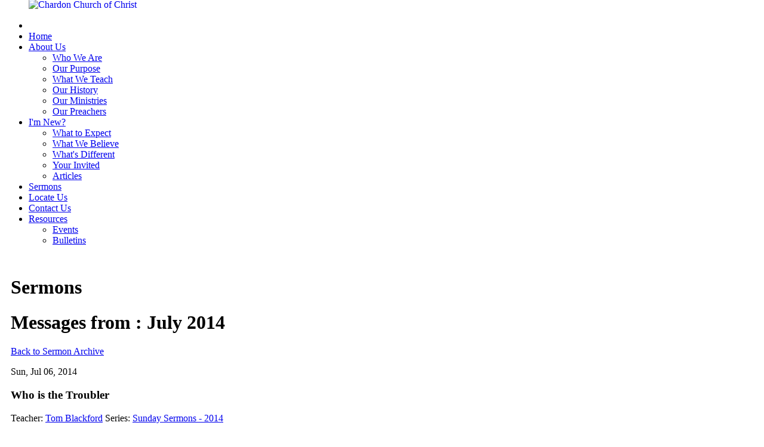

--- FILE ---
content_type: text/html; charset=utf-8
request_url: https://chardonchurchofchrist.org/index.php/sermons/messages/year/072014
body_size: 8176
content:
<!DOCTYPE html>
<html lang="en-gb" dir="ltr">
<head>
	<meta charset="utf-8">
	<meta name="title" content="Date - 2014">
	<meta name="viewport" content="width=device-width, initial-scale=1">
	<meta name="description" content="2014">
	<meta name="generator" content="Joomla! - Open Source Content Management">
	<title>Date - 2014</title>
	<link href="/media/templates/site/j4starter/images/favicon.ico" rel="icon" type="image/x-icon">
	<link href="/templates/j4starter_chardon_child_template/favicon.ico" rel="icon" type="image/vnd.microsoft.icon">

	<link href="/media/system/css/joomla-fontawesome.min.css?101cb6" rel="stylesheet">
	<link href="/media/templates/site/j4starter/css/template.min.css?101cb6" rel="stylesheet">
	<link href="/media/templates/site/j4starter/css/user.css?101cb6" rel="stylesheet">
	<link href="/media/vendor/joomla-custom-elements/css/joomla-alert.min.css?0.4.1" rel="stylesheet">
	<link href="/components/com_preachit/templates/genesis/css/preachit.css" rel="stylesheet">
	<link href="/components/com_preachit/templates/genesis/css/font-awesome.min.css" rel="stylesheet">
	<link href="/media/plg_system_jcemediabox/css/jcemediabox.min.css?7d30aa8b30a57b85d658fcd54426884a" rel="stylesheet">
	<link href="/media/plg_system_jcepro/site/css/content.min.css?86aa0286b6232c4a5b58f892ce080277" rel="stylesheet">
	<link href="/modules/mod_maximenuck/themes/custom/css/maximenuck_maximenuck331.css" rel="stylesheet">
	<link href="https://fonts.googleapis.com/css2?family=Francois%20One&amp;display=swap" rel="stylesheet">
	<style>[data-id="maximenuck331"] .mobilemenuck-item-counter {
	display: inline-block;
	margin: 0 5px;
	padding: 10px;
	font-size: 12px;
	line-height: 0;
	background: rgba(0,0,0,0.3);
	color: #eee;
	border-radius: 10px;
	height: 20px;
	transform: translate(10px,-3px);
	box-sizing: border-box;
}

[data-id="maximenuck331"] .mobilemenuck-backbutton svg {
	width: 14px;
	fill: #fff;
	position: relative;
	left: -5px;
	top: -2px;
}
/* Mobile Menu CK - https://www.joomlack.fr */
/* Automatic styles */

.mobilemenuck-bar {display:none;position:relative;left:0;top:0;right:0;z-index:100;}
.mobilemenuck-bar-title {display: block;}
.mobilemenuck-bar-button {cursor:pointer;box-sizing: border-box;position:absolute; top: 0; right: 0;line-height:0.8em;font-family:Verdana;text-align: center;}
.mobilemenuck {box-sizing: border-box;width: 100%;}
.mobilemenuck-topbar {position:relative;}
.mobilemenuck-title {display: block;}
.mobilemenuck-button {cursor:pointer;box-sizing: border-box;position:absolute; top: 0; right: 0;line-height:0.8em;font-family:Verdana;text-align: center;}
.mobilemenuck a {display:block;text-decoration: none;}
.mobilemenuck a:hover {text-decoration: none;}
.mobilemenuck .mobilemenuck-item > div {position:relative;}
.mobilemenuck-lock-button.mobilemenuck-button {right:45px}
.mobilemenuck-lock-button.mobilemenuck-button svg {max-height:50%;}
.mobilemenuck-lock-button.mobilemenuck-button::after {display: block;content: "";height: 100%;width: 100%;z-index: 1;position: absolute;top: 0;left: 0;}
.mobilemenuck[data-display="flyout"] {overflow: initial !important;}
.mobilemenuck[data-display="flyout"] .level1 + .mobilemenuck-submenu {position:absolute;top:0;left:auto;display:none;height:100vh;left:100%;}
.mobilemenuck[data-display="flyout"] .level2 + .mobilemenuck-submenu {position:absolute;top:0;left:auto;display:none;height:100vh;left:100%;}
.mobilemenuck[data-display="flyout"][data-effect*="slideright"] .level1 + .mobilemenuck-submenu {right:100%;left:auto;}
.mobilemenuck[data-display="flyout"][data-effect*="slideright"] .level2 + .mobilemenuck-submenu {right:100%;left:auto;}
/* RTL support */
.rtl .mobilemenuck-bar-button {left: 0;right: auto;}
.rtl .mobilemenuck-button {left: 0;right: auto;}
.rtl .mobilemenuck-togglericon::after {left: 0;right: auto;}@media screen and (max-width: 640px) {
.mobilemenuck[data-display="flyout"] .level1 + .mobilemenuck-submenu {position:static;width: initial !important;height: initial;}
}
@media screen and (max-width: 1000px) {
.mobilemenuck[data-display="flyout"] .level2 + .mobilemenuck-submenu {position:static;width: initial !important;height: initial;}
}
.mobilemenuck-backbutton { cursor: pointer; }.mobilemenuck-backbutton:hover { opacity: 0.7; }/* for accordion */
.mobilemenuck-togglericon:after {cursor:pointer;text-align:center;display:block;position: absolute;right: 0;top: 0;content:"";}
.mobilemenuck .open .mobilemenuck-togglericon:after {content:"";}

[data-id="maximenuck331"] .mobilemenuck-bar-title {
	background: #FFFFFF;
	color: #050505;
	padding-left: 20px;
	line-height: 35px;
	font-size: 16px;
}

[data-id="maximenuck331"] .mobilemenuck-bar-title a {
	color: #050505;
	line-height: 35px;
	font-size: 16px;
}

[data-id="maximenuck331"] .mobilemenuck-bar-button {
	background:  url(/media/com_mobilemenuck/presets/default/icon_launch.jpg) left center no-repeat ;
	height: 24px;
	width: 35px;
	margin-top: 5px;
	margin-right: 10px;
	margin-bottom: 5px;
	margin-left: 5px;
	font-size: 20px;
}

[data-id="maximenuck331"] .mobilemenuck-bar-button a {
	font-size: 20px;
}

[data-id="maximenuck331"].mobilemenuck {
	background: #32373B;
	color: #FFFFFF;
	font-weight: normal;
	font-size: 15px;
}

[data-id="maximenuck331"].mobilemenuck a {
	color: #FFFFFF;
	font-weight: normal;
	font-size: 15px;
}

[data-id="maximenuck331"] .mobilemenuck-title {
	background:  url(/media/com_mobilemenuck/presets/default/fond_haut.jpg) left top repeat-x ;
	height: 40px;
	padding-top: 10px;
	padding-right: 10px;
	padding-bottom: 10px;
	padding-left: 10px;
	text-indent: 20px;
	line-height: 20px;
	font-size: 20px;
}

[data-id="maximenuck331"] .mobilemenuck-title a {
	text-indent: 20px;
	line-height: 20px;
	font-size: 20px;
}

[data-id="maximenuck331"] .mobilemenuck-button {
	background:  url(/media/com_mobilemenuck/presets/default/close.jpg) center center no-repeat ;
	height: 31px;
	width: 31px;
	margin-top: 5px;
	margin-right: 10px;
	margin-bottom: 5px;
	margin-left: 10px;
}

[data-id="maximenuck331"] .mobilemenuck-item > .level1 {
	background:  url(/media/com_mobilemenuck/presets/default/arrow.jpg) left px bottom no-repeat ;
	border-bottom: #202529 1px solid;
	height: 35px;
	color: #FFFFFF;
	padding-bottom: 3px;
	padding-left: 25px;
	box-shadow: #42474B 0px 2px 1px -1px;
	-moz-box-shadow: #42474B 0px 2px 1px -1px;
	-webkit-box-shadow: #42474B 0px 2px 1px -1px;
	line-height: 35px;
}

[data-id="maximenuck331"] .mobilemenuck-item > .level1 a {
	color: #FFFFFF;
	line-height: 35px;
}

[data-id="maximenuck331"] .mobilemenuck-item > .level2 {
	background:  url(/media/com_mobilemenuck/presets/default/arrow2.jpg) left center no-repeat ;
	border-bottom: #202529 1px solid;
	height: 35px;
	padding-left: 55px;
	box-shadow: #42474B 0px 2px 1px -1px;
	-moz-box-shadow: #42474B 0px 2px 1px -1px;
	-webkit-box-shadow: #42474B 0px 2px 1px -1px;
	line-height: 35px;
}

[data-id="maximenuck331"] .mobilemenuck-item > .level2 a {
	line-height: 35px;
}

[data-id="maximenuck331"] .level2 + .mobilemenuck-submenu .mobilemenuck-item > div:not(.mobilemenuck-submenu) {
	background:  url(/media/com_mobilemenuck/presets/default/arrow3.png) 20px center no-repeat ;
	border-bottom: #202529 1px solid;
	height: 35px;
	padding-left: 65px;
	box-shadow: #42474B 0px 2px 1px -1px;
	-moz-box-shadow: #42474B 0px 2px 1px -1px;
	-webkit-box-shadow: #42474B 0px 2px 1px -1px;
	line-height: 35px;
}

[data-id="maximenuck331"] .level2 + .mobilemenuck-submenu .mobilemenuck-item > div:not(.mobilemenuck-submenu) a {
	line-height: 35px;
}

[data-id="maximenuck331"] .mobilemenuck-togglericon:after {
	background:  url(/media/com_mobilemenuck/presets/default/plus.jpg) center center no-repeat ;
	height: 35px;
	width: 35px;
}
[data-id="maximenuck331"] .mobilemenuck {
    text-shadow: 1px -1px 2px #000;
}

[data-id="maximenuck331"] .mobilemenuck div span.descck {
    padding-left: 10px;
    font-size: 12px;
}

[data-id="maximenuck331"] .open .mobilemenuck-togglericon:after {
	background-image: url(/media/com_mobilemenuck/presets/default/minus.jpg)
}[data-id="maximenuck331"] + .mobilemenuck-overlay {
	position: fixed;
	top: 0;
	background: #000000;
	opacity: 0.3;
	left: 0;
	right: 0;
	bottom: 0;
	z-index: 9;
}.mobilemenuck-logo { text-align: center; }.mobilemenuck-logo-left { text-align: left; }.mobilemenuck-logo-right { text-align: right; }.mobilemenuck-logo a { display: inline-block; }</style>
	<style>#maximenuck331-mobile-bar, #maximenuck331-mobile-bar-wrap-topfixed { display: none; }
	@media only screen and (max-width:640px){
	#maximenuck331, #maximenuck331-wrap button.navbar-toggler { display: none !important; }
	#maximenuck331-mobile-bar, #maximenuck331-mobile-bar-wrap-topfixed { display: block; flex: 1;}
	.mobilemenuck-hide {display: none !important;}
    body { padding-top: 40px !important; } }</style>

	<script src="/media/vendor/jquery/js/jquery.min.js?3.7.1"></script>
	<script src="/media/legacy/js/jquery-noconflict.min.js?504da4"></script>
	<script type="application/json" class="joomla-script-options new">{"joomla.jtext":{"PLG_MOBILEMENUCK_SEARCH":"PLG_MOBILEMENUCK_SEARCH","PLG_MOBILEMENUCK_BAR_BUTTON_LABEL":"PLG_MOBILEMENUCK_BAR_BUTTON_LABEL","PLG_MOBILEMENUCK_LOCK_BUTTON_LABEL":"PLG_MOBILEMENUCK_LOCK_BUTTON_LABEL","PLG_MOBILEMENUCK_MENU_BUTTON_LABEL":"PLG_MOBILEMENUCK_MENU_BUTTON_LABEL","PLG_MOBILEMENUCK_SEARCH_LABEL":"PLG_MOBILEMENUCK_SEARCH_LABEL","PLG_MOBILEMENUCK_TOGGLER_ICON_LABEL":"PLG_MOBILEMENUCK_TOGGLER_ICON_LABEL","PLG_MOBILEMENUCK_SEARCH_RESET_LABEL":"PLG_MOBILEMENUCK_SEARCH_RESET_LABEL","ERROR":"Error","MESSAGE":"Message","NOTICE":"Notice","WARNING":"Warning","JCLOSE":"Close","JOK":"OK","JOPEN":"Open"},"system.paths":{"root":"","rootFull":"https:\/\/chardonchurchofchrist.org\/","base":"","baseFull":"https:\/\/chardonchurchofchrist.org\/"},"csrf.token":"4a009e0c5e054b2883b7dd07b3b19b0d"}</script>
	<script src="/media/system/js/core.min.js?a3d8f8"></script>
	<script src="/media/vendor/bootstrap/js/collapse.min.js?5.3.8" type="module"></script>
	<script src="/media/vendor/bootstrap/js/dropdown.min.js?5.3.8" type="module"></script>
	<script src="/media/templates/site/j4starter/js/template.min.js?101cb6" defer></script>
	<script src="/media/system/js/messages.min.js?9a4811" type="module"></script>
	<script src="/components/com_preachit/templates/genesis/js/genesis.js"></script>
	<script src="/media/plg_system_jcemediabox/js/jcemediabox.min.js?7d30aa8b30a57b85d658fcd54426884a"></script>
	<script src="/modules/mod_maximenuck/assets/maximenuck.min.js?ver=10.1.11"></script>
	<script src="/media/plg_system_mobilemenuck/assets/mobilemenuck.js?ver=1.6.11"></script>
	<script>jQuery(document).ready(function(){WfMediabox.init({"base":"\/","theme":"squeeze","width":"","height":"","lightbox":0,"shadowbox":0,"icons":1,"overlay":1,"overlay_opacity":0.8,"overlay_color":"#000000","transition_speed":500,"close":2,"labels":{"close":"Close","next":"Next","previous":"Previous","cancel":"Cancel","numbers":"{{numbers}}","numbers_count":"{{current}} of {{total}}","download":"Download"},"swipe":true,"expand_on_click":true});});</script>
	<script>jQuery(document).ready(function(){new Maximenuck('#maximenuck331', {fxtransition : 'linear',dureeIn : 0,dureeOut : 500,menuID : 'maximenuck331',testoverflow : '0',orientation : 'horizontal',behavior : 'mouseover',opentype : 'open',offcanvaswidth : '300px',offcanvasbacktext : 'Back',fxdirection : 'normal',directionoffset1 : '30',directionoffset2 : '30',showactivesubitems : '0',ismobile : 0,menuposition : '0',effecttype : 'dropdown',topfixedeffect : '1',topfixedoffset : '',topfixedoffsetboth : '0',clickclose : '0',closeclickoutside : '0',clicktoggler : '0',fxduration : 500});});</script>
	<script>jQuery(document).ready(function(){ new MobileMenuCK(jQuery('#maximenuck331'), {menubarbuttoncontent : '',topbarbuttoncontent : '',showmobilemenutext : 'default',mobilemenutext : 'Menu',container : 'body',detectiontype : 'resolution',resolution : '640',usemodules : '0',useimages : '0',showlogo : '0',showdesc : '0',displaytype : 'accordion',displayeffect : 'normal',menuwidth : '300',openedonactiveitem : '0',mobilebackbuttontext : 'Back',menuselector : 'ul.maximenuck',uriroot : '',tooglebarevent : 'click',tooglebaron : 'all',logo_source : 'maximenuck',logo_image : '',logo_link : '',logo_alt : '',logo_position : 'left',logo_width : '',logo_height : '',logo_margintop : '',logo_marginright : '',logo_marginbottom : '',logo_marginleft : '',topfixedeffect : 'always',lock_button : '0',lock_forced : '0',accordion_use_effects : '0',accordion_toggle : '0',show_icons : '0',counter : '0',hide_desktop : '1',overlay : '1',search : '0',menuid : 'maximenuck331',langdirection : 'ltr',merge : '',beforetext : '',aftertext : '',mergeorder : '',logo_where : '1',custom_position : '',uriroot : ''}); });</script>

   
<style>
	.siteBody .container {
		background-color: #fff;
		margin-top: 20px;
		padding: 10px;
	}

	/* home page slider */
	div#n2-ss-2-align {
		max-width: 1320px;
		margin: auto;
	}
			.sidebar {
				margin-left: 25px;
			border-left-style: solid;
		border-width: 1px;
		padding-left: 15px;
		border-color: #ddd;
	}

		.sidebar h3 {
			text-transform: uppercase;
			text-align: center;
			background-color: #445a00;
			padding: 10px;
			color: #fff;
			font-size: 1.2em;
		}

			.page-header h1 {
				color: #709500;
				font-size: 1.4em;				
			}
		
		/* hide    or filter    by text on sermons page */
		.filter-by-info {display: none;}
</style>

</head>

<body class="site ">
	<header>
		

				<div style="max-width: 1320px; margin: auto; padding-top: 10px;">
					<!-- debut Maximenu CK -->
	<div class="maximenuckh ltr" id="maximenuck331" style="z-index:10;">
						<ul class=" maximenuck">
					<li class="maximenucklogo" style="margin-bottom: 0 !important;margin-left: 0 !important;margin-right: 0 !important;margin-top: 0 !important;">
		<a href="/" style="margin-bottom: 0 !important;margin-left: 0 !important;margin-right: 0 !important;margin-top: 0 !important;padding-bottom: 0 !important;padding-left: 0 !important;padding-right: 0 !important;padding-top: 0 !important;background: none !important;"><img src="/images/ChardonLogoDk-75px.png#joomlaImage://local-images/ChardonLogoDk-75px.png?width=271&height=90" alt="Chardon Church of Christ"  style="float: left;margin: -35px 0px 0px 0px" /></a>	</li>
<li data-level="1" class="maximenuck item2133 first level1 " style="z-index : 12000;" ><a  data-hover="Home" class="maximenuck jsn-icon-home" href="/index.php" data-align="top"><span class="titreck"  data-hover="Home"><span class="titreck-text"><span class="titreck-title">Home</span></span></span></a>
		</li><li data-level="1" class="maximenuck item2149 parent level1 " style="z-index : 11999;" ><a aria-haspopup="true"  data-hover="About Us" class="maximenuck " href="/index.php/about-us" data-align="top"><span class="titreck"  data-hover="About Us"><span class="titreck-text"><span class="titreck-title">About Us</span></span></span></a>
	<div class="floatck" style=""><div class="maxidrop-main" style=""><div class="maximenuck2 first " >
	<ul class="maximenuck2"><li data-level="2" class="maximenuck item2165 first level2 " style="z-index : 11998;" ><a  data-hover="Who We Are" class="maximenuck " href="/index.php/about-us/who-we-are" data-align="top"><span class="titreck"  data-hover="Who We Are"><span class="titreck-text"><span class="titreck-title">Who We Are</span></span></span></a>
		</li><li data-level="2" class="maximenuck item2166 level2 " style="z-index : 11997;" ><a  data-hover="Our Purpose" class="maximenuck " href="/index.php/about-us/our-purpose" data-align="top"><span class="titreck"  data-hover="Our Purpose"><span class="titreck-text"><span class="titreck-title">Our Purpose</span></span></span></a>
		</li><li data-level="2" class="maximenuck item2167 level2 " style="z-index : 11996;" ><a  data-hover="What We Teach" class="maximenuck " href="/index.php/about-us/what-we-teach" data-align="top"><span class="titreck"  data-hover="What We Teach"><span class="titreck-text"><span class="titreck-title">What We Teach</span></span></span></a>
		</li><li data-level="2" class="maximenuck item2168 level2 " style="z-index : 11995;" ><a  data-hover="Our History" class="maximenuck " href="/index.php/about-us/our-history" data-align="top"><span class="titreck"  data-hover="Our History"><span class="titreck-text"><span class="titreck-title">Our History</span></span></span></a>
		</li><li data-level="2" class="maximenuck item2169 level2 " style="z-index : 11994;" ><a  data-hover="Our Ministries" class="maximenuck " href="/index.php/about-us/our-ministries" data-align="top"><span class="titreck"  data-hover="Our Ministries"><span class="titreck-text"><span class="titreck-title">Our Ministries</span></span></span></a>
		</li><li data-level="2" class="maximenuck item2170 last level2 " style="z-index : 11993;" ><a  data-hover="Our Preachers" class="maximenuck " href="/index.php/about-us/our-preachers" data-align="top"><span class="titreck"  data-hover="Our Preachers"><span class="titreck-text"><span class="titreck-title">Our Preachers</span></span></span></a>
	</li>
	</ul>
	</div></div></div>
	</li><li data-level="1" class="maximenuck item2212 parent level1 " style="z-index : 11992;" ><a aria-haspopup="true"  data-hover="I'm New?" class="maximenuck " href="/index.php/i-m-new" data-align="top"><span class="titreck"  data-hover="I'm New?"><span class="titreck-text"><span class="titreck-title">I'm New?</span></span></span></a>
	<div class="floatck" style=""><div class="maxidrop-main" style=""><div class="maximenuck2 first " >
	<ul class="maximenuck2"><li data-level="2" class="maximenuck item2213 first level2 " style="z-index : 11991;" ><a  data-hover="What to Expect" class="maximenuck " href="/index.php/i-m-new/what-to-expect" data-align="top"><span class="titreck"  data-hover="What to Expect"><span class="titreck-text"><span class="titreck-title">What to Expect</span></span></span></a>
		</li><li data-level="2" class="maximenuck item2214 level2 " style="z-index : 11990;" ><a  data-hover="What We Believe" class="maximenuck " href="/index.php/i-m-new/what-we-believe" data-align="top"><span class="titreck"  data-hover="What We Believe"><span class="titreck-text"><span class="titreck-title">What We Believe</span></span></span></a>
		</li><li data-level="2" class="maximenuck item2215 level2 " style="z-index : 11989;" ><a  data-hover="What's Different" class="maximenuck " href="/index.php/i-m-new/what-s-different" data-align="top"><span class="titreck"  data-hover="What's Different"><span class="titreck-text"><span class="titreck-title">What's Different</span></span></span></a>
		</li><li data-level="2" class="maximenuck item2216 level2 " style="z-index : 11988;" ><a  data-hover="Your Invited" class="maximenuck " href="/index.php/i-m-new/your-invited" data-align="top"><span class="titreck"  data-hover="Your Invited"><span class="titreck-text"><span class="titreck-title">Your Invited</span></span></span></a>
		</li><li data-level="2" class="maximenuck item2161 last level2 " style="z-index : 11987;" ><a  data-hover="Articles" class="maximenuck " href="/index.php/i-m-new/articles" title="Study the Bible" data-align="top"><span class="titreck"  data-hover="Articles"><span class="titreck-text"><span class="titreck-title">Articles</span></span></span></a>
	</li>
	</ul>
	</div></div></div>
	</li><li data-level="1" class="maximenuck item2160 current active level1 " style="z-index : 11986;" ><a aria-current="page"  data-hover="Sermons" class="maximenuck " href="/index.php/sermons" data-align="top"><span class="titreck"  data-hover="Sermons"><span class="titreck-text"><span class="titreck-title">Sermons</span></span></span></a>
		</li><li data-level="1" class="maximenuck item2162 level1 " style="z-index : 11985;" ><a  data-hover="Locate Us" class="maximenuck " href="/index.php/locate-us" data-align="top"><span class="titreck"  data-hover="Locate Us"><span class="titreck-text"><span class="titreck-title">Locate Us</span></span></span></a>
		</li><li data-level="1" class="maximenuck item2163 level1 " style="z-index : 11984;" ><a  data-hover="Contact Us" class="maximenuck " href="/index.php/contact-us" data-align="top"><span class="titreck"  data-hover="Contact Us"><span class="titreck-text"><span class="titreck-title">Contact Us</span></span></span></a>
		</li><li data-level="1" class="maximenuck item2702 parent level1 " style="z-index : 11983;" ><a aria-haspopup="true"  data-hover="Resources" class="maximenuck " href="/index.php/resources" data-align="top"><span class="titreck"  data-hover="Resources"><span class="titreck-text"><span class="titreck-title">Resources</span></span></span></a>
	<div class="floatck" style=""><div class="maxidrop-main" style=""><div class="maximenuck2 first " >
	<ul class="maximenuck2"><li data-level="2" class="maximenuck item2703 first level2 " style="z-index : 11982;" ><a  data-hover="Events" class="maximenuck " href="/index.php/resources/events" data-align="top"><span class="titreck"  data-hover="Events"><span class="titreck-text"><span class="titreck-title">Events</span></span></span></a>
		</li><li data-level="2" class="maximenuck item2704 last level2 " style="z-index : 11981;" ><a  data-hover="Bulletins" class="maximenuck " href="/index.php/resources/bulletins" data-align="top"><span class="titreck"  data-hover="Bulletins"><span class="titreck-text"><span class="titreck-title">Bulletins</span></span></span></a>
	</li>
	</ul>
	</div></div></div>
	</li>            </ul>
    </div>
    <!-- fin maximenuCK -->

				</div>
		
        <!-- Load Header Module if Module Exists -->
            </header>

    <!-- Generate the main content area of the website -->
    <main class="siteBody">
        <div class="container">
            <!-- Load Breadcrumbs Module if Module Exists -->
                        <div class="row">
                <!-- Use a BootStrap grid to load main content on left, sidebar on right IF sidebar exists -->
                                <div class="col-xs-12 col-lg-8">

                    <main>
                        <!-- Load important Joomla system messages -->
                        <div id="system-message-container" aria-live="polite"></div>

                        <!-- Load the main component of the webpage -->
                            
 <!-- page title -->

        <h1 class="title">Sermons</h1>

<!-- set the div and form for the page -->

<div id="messagelist" class="pipage">
<form action="https://chardonchurchofchrist.org/index.php/sermons/messages/year/072014" method="post" name="pimessages">
<div id="subpage" class="sermon-index">
<div id="content">
    <div class="wrapper">
        <div class="preachit-media">
    
    <div class="preachit-media-top" data-label="Sermons">
	    
	    
	   <div class="top-title-line">
            <h1 class="media-title">Messages from : July 2014</h1>
                        <a href="/index.php/sermons" class="sermon-podcast-button">Back to Sermon Archive</a>
                    </div> <!-- .top-title-line -->
        </div> <!-- .media-top -->
<div class="all-sermons sermon-index-view default">

<!-- One Single Message -->
            <div class="sermon-listing">
                <div class="sermon-listing-info">
                    <p class="sermon-listing-date">Sun, Jul 06, 2014</p>
                    <h3>Who is the Troubler</h3>
                    <p class="sermon-listing-details">
	                                    	<span class="sermon-speaker sermon-listing-detail">Teacher: <a class="speaker" rel="u-1" href="#"><a href="/index.php/sermons/messages/teacher/tom-blackford">Tom  Blackford</a></a></span>
                                                            	<span class="sermon-series sermon-listing-detail">Series: <a class="series" id="series-2" href="#"><a href="/index.php/sermons/messages/series/sunday-sermons-2014">Sunday Sermons - 2014</a></a></span>
                                                                                                    	                                   </p> 
                    <!-- .sermon-listing-details -->
                </div> <!-- .sermon-listing-info -->
                <ul class="sermon-listing-tabs">
	                                                        	<li><a class="listen-tab sermon-media-tab" href = "/index.php/sermons/message/who-is-the-troubler/listen" >listen</a></li>  
                      
                                   </ul> <!-- .sermon-listing-tabs -->
            </div> <!-- .sermon-listing -->
            <!-- One Single Message Ends -->
<!-- One Single Message -->
            <div class="sermon-listing">
                <div class="sermon-listing-info">
                    <p class="sermon-listing-date">Sun, Jul 06, 2014</p>
                    <h3>Witness to the Light</h3>
                    <p class="sermon-listing-details">
	                                    	<span class="sermon-speaker sermon-listing-detail">Teacher: <a class="speaker" rel="u-1" href="#"><a href="/index.php/sermons/messages/teacher/ray-mihalacki">Ray Mihalacki</a></a></span>
                                                            	<span class="sermon-series sermon-listing-detail">Series: <a class="series" id="series-2" href="#"><a href="/index.php/sermons/messages/series/sunday-sermons-pm-2014">Sunday Sermons PM - 2014</a></a></span>
                                                                                                    	                                   </p> 
                    <!-- .sermon-listing-details -->
                </div> <!-- .sermon-listing-info -->
                <ul class="sermon-listing-tabs">
	                                                        	<li><a class="listen-tab sermon-media-tab" href = "/index.php/sermons/message/witness-to-the-light/listen" >listen</a></li>  
                      
                                   </ul> <!-- .sermon-listing-tabs -->
            </div> <!-- .sermon-listing -->
            <!-- One Single Message Ends -->
<!-- One Single Message -->
            <div class="sermon-listing">
                <div class="sermon-listing-info">
                    <p class="sermon-listing-date">Sun, Jul 13, 2014</p>
                    <h3>The Invitation</h3>
                    <p class="sermon-listing-details">
	                                    	<span class="sermon-speaker sermon-listing-detail">Teacher: <a class="speaker" rel="u-1" href="#"><a href="/index.php/sermons/messages/teacher/larry-cummings">Larry Cummings</a></a></span>
                                                            	<span class="sermon-series sermon-listing-detail">Series: <a class="series" id="series-2" href="#"><a href="/index.php/sermons/messages/series/sunday-sermons-pm-2014">Sunday Sermons PM - 2014</a></a></span>
                                                                                                    	                                   </p> 
                    <!-- .sermon-listing-details -->
                </div> <!-- .sermon-listing-info -->
                <ul class="sermon-listing-tabs">
	                                                        	<li><a class="listen-tab sermon-media-tab" href = "/index.php/sermons/message/the-invitation/listen" >listen</a></li>  
                      
                                   </ul> <!-- .sermon-listing-tabs -->
            </div> <!-- .sermon-listing -->
            <!-- One Single Message Ends -->
<!-- One Single Message -->
            <div class="sermon-listing">
                <div class="sermon-listing-info">
                    <p class="sermon-listing-date">Sun, Jul 13, 2014</p>
                    <h3>Spiritual Success</h3>
                    <p class="sermon-listing-details">
	                                    	<span class="sermon-speaker sermon-listing-detail">Teacher: <a class="speaker" rel="u-1" href="#"><a href="/index.php/sermons/messages/teacher/ray-mihalacki">Ray Mihalacki</a></a></span>
                                                            	<span class="sermon-series sermon-listing-detail">Series: <a class="series" id="series-2" href="#"><a href="/index.php/sermons/messages/series/sunday-sermons-pm-2014">Sunday Sermons PM - 2014</a></a></span>
                                                                                                    	                                   </p> 
                    <!-- .sermon-listing-details -->
                </div> <!-- .sermon-listing-info -->
                <ul class="sermon-listing-tabs">
	                                                        	<li><a class="listen-tab sermon-media-tab" href = "/index.php/sermons/message/spiritual-success/listen" >listen</a></li>  
                      
                                   </ul> <!-- .sermon-listing-tabs -->
            </div> <!-- .sermon-listing -->
            <!-- One Single Message Ends -->
<!-- One Single Message -->
            <div class="sermon-listing">
                <div class="sermon-listing-info">
                    <p class="sermon-listing-date">Sun, Jul 20, 2014</p>
                    <h3>An Encounter with a Blind Man</h3>
                    <p class="sermon-listing-details">
	                                    	<span class="sermon-speaker sermon-listing-detail">Teacher: <a class="speaker" rel="u-1" href="#"><a href="/index.php/sermons/messages/teacher/mark-hull">Mark Hull</a></a></span>
                                                            	<span class="sermon-series sermon-listing-detail">Series: <a class="series" id="series-2" href="#"><a href="/index.php/sermons/messages/series/sunday-sermons-2014">Sunday Sermons - 2014</a></a></span>
                                                                                                    	                                   </p> 
                    <!-- .sermon-listing-details -->
                </div> <!-- .sermon-listing-info -->
                <ul class="sermon-listing-tabs">
	                                                        	<li><a class="listen-tab sermon-media-tab" href = "/index.php/sermons/message/an-encounter-with-a-blind-man/listen" >listen</a></li>  
                      
                                   </ul> <!-- .sermon-listing-tabs -->
            </div> <!-- .sermon-listing -->
            <!-- One Single Message Ends -->
<!-- One Single Message -->
            <div class="sermon-listing">
                <div class="sermon-listing-info">
                    <p class="sermon-listing-date">Sun, Jul 20, 2014</p>
                    <h3>Those Who Love Darkness</h3>
                    <p class="sermon-listing-details">
	                                    	<span class="sermon-speaker sermon-listing-detail">Teacher: <a class="speaker" rel="u-1" href="#"><a href="/index.php/sermons/messages/teacher/ray-mihalacki">Ray Mihalacki</a></a></span>
                                                            	<span class="sermon-series sermon-listing-detail">Series: <a class="series" id="series-2" href="#"><a href="/index.php/sermons/messages/series/sunday-sermons-pm-2014">Sunday Sermons PM - 2014</a></a></span>
                                                                                                    	                                   </p> 
                    <!-- .sermon-listing-details -->
                </div> <!-- .sermon-listing-info -->
                <ul class="sermon-listing-tabs">
	                                                        	<li><a class="listen-tab sermon-media-tab" href = "/index.php/sermons/message/those-who-love-darkness/listen" >listen</a></li>  
                      
                                   </ul> <!-- .sermon-listing-tabs -->
            </div> <!-- .sermon-listing -->
            <!-- One Single Message Ends -->
<!-- One Single Message -->
            <div class="sermon-listing">
                <div class="sermon-listing-info">
                    <p class="sermon-listing-date">Sun, Jul 27, 2014</p>
                    <h3>Go To The Ant</h3>
                    <p class="sermon-listing-details">
	                                    	<span class="sermon-speaker sermon-listing-detail">Teacher: <a class="speaker" rel="u-1" href="#"><a href="/index.php/sermons/messages/teacher/larry-cummings">Larry Cummings</a></a></span>
                                                            	<span class="sermon-series sermon-listing-detail">Series: <a class="series" id="series-2" href="#"><a href="/index.php/sermons/messages/series/sunday-sermons-2014">Sunday Sermons - 2014</a></a></span>
                                                                                                    	                                   </p> 
                    <!-- .sermon-listing-details -->
                </div> <!-- .sermon-listing-info -->
                <ul class="sermon-listing-tabs">
	                                                        	<li><a class="listen-tab sermon-media-tab" href = "/index.php/sermons/message/go-to-the-ant/listen" >listen</a></li>  
                      
                                   </ul> <!-- .sermon-listing-tabs -->
            </div> <!-- .sermon-listing -->
            <!-- One Single Message Ends -->
 
</div> <!-- .all-sermons -->
 
    </div> <!-- .wrapper -->
</div> <!-- Content -->
</div> <!-- SubPage -->
</form>

</div>
                    </main>
                </div>
                <!-- Load the sidebar if one exists -->
                <div class="col-xs-12 col-lg-4">
                        <!-- This line tells Joomla to load the "sidebar" module position with the "superBasicMod" mod chrome as the default (see html/layouts/chromes folder)-->
                        <div class="sidebar no-card richbox-2">
                <h3 >Where and when we meet</h3>            
<div id="mod-custom295" class="mod-custom custom">
    <p><img src="/images/Chardon_Logo-vertal-lt-275.png" alt="Chardon Logo vertal lt 275" style="margin-right: auto; margin-left: auto; display: block;" /></p>
<div>128 Maple Avenue<br />Chardon, Ohio 44024</div>
<div>Phone: (440) 286-5505</div>
<div>&nbsp;</div>
<h3>Our Schedule of Services</h3>
<div>Sunday <span style="color: #ff0000;"><br /></span></div>
<div>&nbsp;</div>
<div>10:00 - 10:45 AM</div>
<div style="padding-left: 30px;">&nbsp;Bible Study - I John</div>
<div>11:00 AM - 12:00 PM</div>
<div style="padding-left: 30px;">&nbsp;Morning Worship&nbsp;</div>
<div>6:00 - 7:00 PM</div>
<div style="padding-left: 30px;">&nbsp;Evening Worship<em> "<em>Suspended Temporarily</em>"</em></div>
<div>&nbsp;</div>
<div>Wednesday <span style="color: #ff0000;"></span></div>
<div><em>&nbsp;<br /></em></div>
<div>7:00 - 8:00 PM&nbsp;</div>
<div style="padding-left: 30px;">&nbsp;Bible Study - <em>"Suspended Temporarily"<br /></em></div>
<div>&nbsp;</div>
<div><span style="font-size: 10pt;">Ladies Bible Study: Study postponed.&nbsp;&nbsp;</span><span style="font-size: 12pt;"><span style="color: #ff0000;"><br /></span></span></div>
<div><em>&nbsp;<br /></em></div></div>
</div>

                </div>
                <!-- If there's no sidebar, just load the component with no sidebar-->
                            </div>
        </div>
    </main>

    <!-- Load Footer -->
    <footer class="footer mt-auto py-3 bg-light">
        <div class="container">
                            
<div id="mod-custom299" class="mod-custom custom">
    <div class="row">
<div class="col" style="text-align: right; margin-right: 50px;"><!-- Verse of the Day. http://biblia.com/plugins/verseoftheday --> <a href="http://biblia.com/bible/esv/verseoftheday" target="_blank" rel="noopener"><img src="http://biblia.com/api/plugins/verseoftheday/esv?width=300&amp;height=250&amp;singleImage=true&amp;theme=imagebased&amp;variant=light" alt="" width="300" height="250" /></a></div>
<div class="col" style="text-align: left; height: 150px;"><a href="https://www.newtestamentchurch.org/Boatwright/index.html&quot;" target="_blank" rel="Online noopener" type="iframe" class="jcepopup noicon" title="CLICK TO START BIBLE STUDY" data-mediabox-group="Online" data-mediabox-rel="Online" data-mediabox-caption="Study" data-mediabox-title="Study" data-mediabox-height="500" data-mediabox-width="800"><img src="/images/Content/OnlineBibleStudy.jpg" alt="OnlineBibleStudy" style="display: block; height: 250px; margin-left: 50px;" /></a></div>
</div>
<div class="row" style="text-align: center;">
<p>&nbsp;</p>
<p>© Chardon Church of Christ<br />All right reserved</p>
<p>&nbsp;</p>
<p style="font-size: .7em;"><!--Help With Joomla Logo-->Joomla Help provided by <a href="https://www.helpwithjoomla.com" target="_blank" rel="noopener">HelpWithJoomla.com</a></p>
</div></div>

                    </div>
    </footer>

    <!-- Include any debugging info -->
	
</body>
</html>
